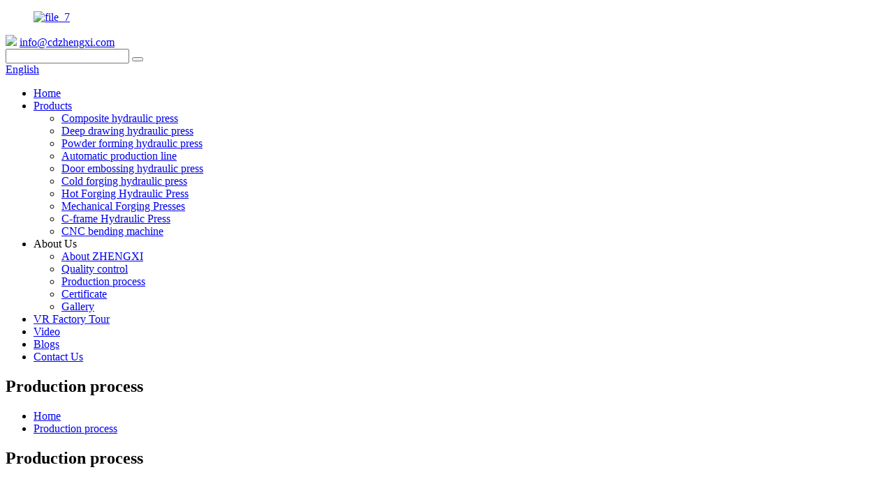

--- FILE ---
content_type: text/html
request_url: http://haw.zx-hydraulic.com/production-process/
body_size: 10784
content:
<!DOCTYPE html>
<html dir="ltr" lang="en">
<head>
<meta charset="UTF-8"/>
<!-- Google Tag Manager -->
<script>(function(w,d,s,l,i){w[l]=w[l]||[];w[l].push({'gtm.start':
new Date().getTime(),event:'gtm.js'});var f=d.getElementsByTagName(s)[0],
j=d.createElement(s),dl=l!='dataLayer'?'&l='+l:'';j.async=true;j.src=
'https://www.googletagmanager.com/gtm.js?id='+i+dl;f.parentNode.insertBefore(j,f);
})(window,document,'script','dataLayer','GTM-K6JVBWS');</script>
<!-- End Google Tag Manager -->
<meta http-equiv="Content-Type" content="text/html; charset=UTF-8" />
<meta name="google-site-verification" content="zd3Bk3dCOVh59abJBOz9QAy-85Pb7NQ6XIuG4Xvff4s" />
<title>Hydraulic Press Production Process - Zhengxi - Chengdu Zhengxi Hydraulic Equipment Manufacturing Co., Ltd.</title>
<meta property="fb:app_id" content="966242223397117" />
<meta name="viewport" content="width=device-width,initial-scale=1,minimum-scale=1,maximum-scale=1,user-scalable=no">
<link rel="apple-touch-icon-precomposed" href="">
<meta name="format-detection" content="telephone=no">
<meta name="apple-mobile-web-app-capable" content="yes">
<meta name="apple-mobile-web-app-status-bar-style" content="black">
<meta property="og:url" content="https://www.zx-hydraulic.com/production-process/"/>
<meta property="og:title" content="Hydraulic Press Production Process - Zhengxi - Chengdu Zhengxi Hydraulic Equipment Manufacturing Co., Ltd." />
<meta property="og:description" content="
01 Design
Using FULL CAD Drawing,
2D or 3D design of the high quality press
that meets specifications approval
requirements by customers

02 Cutting
Cutting (CNC automatic cutting)
by the 2D CAD Drawing Layout
that is designed according to specifications
approved by customers

03 Welding
Perform..."/>
<meta property="og:type" content="product"/>
<meta property="og:site_name" content="https://www.zx-hydraulic.com/"/>
<link href="//cdn.globalso.com/zx-hydraulic/style/global/style.css" rel="stylesheet" onload="this.onload=null;this.rel='stylesheet'">
<link href="//cdn.globalso.com/zx-hydraulic/style/public/public.css" rel="stylesheet" onload="this.onload=null;this.rel='stylesheet'">

<link rel="shortcut icon" href="https://cdn.globalso.com/zx-hydraulic/logo-fav.png" />
<meta name="author" content="gd-admin"/>
<meta name="description" itemprop="description" content="Zhengxi has a complete process of manufacturing hydraulic presses, from design, production, and transportation to installation. Click to learn more about the" />

<link rel="canonical" href="https://www.zx-hydraulic.com/production-process/" />
</head>
<body>
<!-- Google Tag Manager (noscript) -->
<noscript><iframe src="https://www.googletagmanager.com/ns.html?id=GTM-K6JVBWS"
height="0" width="0" style="display:none;visibility:hidden"></iframe></noscript>
<!-- End Google Tag Manager (noscript) -->

  <div class="container">
    <!-- web_head start -->
    <header class="web_head new_head ">
      <div class="head_layout layout">
        <figure class="logo">
             <a href="https://www.zx-hydraulic.com/">			<img src="https://cdn.globalso.com/zx-hydraulic/file_7.png" alt="file_7">
				</a>
          </figure>

        <div class="head_flex">
          <div class="head_top">
            <div class="haed_link">
              <img src="https://cdn.globalso.com/zx-hydraulic/file_9.png">
              <a href="mailto:info@cdzhengxi.com">info@cdzhengxi.com</a>
            </div>

            <div class="head-search">
             <form  action="/search.php" method="get">
                <input class="search-ipt" name="s" placeholder="" />
				<input type="hidden" name="cat" value="490"/>
                <button class="search-btn" type="button"></button>
                <span id="btn-search"></span>
             </form>
          </div>

           <div class="change-language ensemble">
  <div class="change-language-info">
    <div class="change-language-title medium-title">
       <div class="language-flag language-flag-en"><a href="https://www.zx-hydraulic.com/"><b class="country-flag"></b><span>English</span> </a></div>
       <b class="language-icon"></b> 
    </div>
	<div class="change-language-cont sub-content">
        <div class="empty"></div>
    </div>
  </div>
</div>
<!--theme297--> 
          </div>
          <nav class="nav_wrap">
            <ul class="head_nav">
             <li><a href="/">Home</a></li>
<li><a href="https://www.zx-hydraulic.com/products/">Products</a>
<ul class="sub-menu">
	<li><a href="https://www.zx-hydraulic.com/composite-hydraulic-press/">Composite hydraulic press</a></li>
	<li><a href="https://www.zx-hydraulic.com/deep-drawing-hydraulic-press/">Deep drawing hydraulic press</a></li>
	<li><a href="https://www.zx-hydraulic.com/powder-forming-hydraulic-press/">Powder forming hydraulic press</a></li>
	<li><a href="https://www.zx-hydraulic.com/automatic-production-line/">Automatic production line</a></li>
	<li><a href="https://www.zx-hydraulic.com/door-embossing-hydraulic-press/">Door embossing hydraulic press</a></li>
	<li><a href="https://www.zx-hydraulic.com/cold-forging-hydraulic-press/">Cold forging hydraulic press</a></li>
	<li><a href="https://www.zx-hydraulic.com/hot-forging-press-products/">Hot Forging Hydraulic Press</a></li>
	<li><a href="https://www.zx-hydraulic.com/mechanical-forging-presses/">Mechanical Forging Presses</a></li>
	<li><a href="https://www.zx-hydraulic.com/c-frame-hydraulic-press/">C-frame Hydraulic Press</a></li>
	<li><a href="https://www.zx-hydraulic.com/cnc-bending-machine/">CNC bending machine</a></li>
</ul>
</li>
<li class="current-menu-ancestor current-menu-parent"><a>About Us</a>
<ul class="sub-menu">
	<li><a href="https://www.zx-hydraulic.com/about-zhengxi/">About ZHENGXI</a></li>
	<li><a href="https://www.zx-hydraulic.com/quality-control/">Quality control</a></li>
	<li class="nav-current"><a href="https://www.zx-hydraulic.com/production-process/">Production process</a></li>
	<li><a href="https://www.zx-hydraulic.com/certificate/">Certificate</a></li>
	<li><a href="https://www.zx-hydraulic.com/gallery/">Gallery</a></li>
</ul>
</li>
<li><a href="https://www.zx-hydraulic.com/vr-factory-tour/">VR Factory Tour</a></li>
<li><a href="https://www.zx-hydraulic.com/video/">Video</a></li>
<li><a href="/news/">Blogs</a></li>
<li><a href="https://www.zx-hydraulic.com/contact-us/">Contact Us</a></li>
            </ul>
          </nav>
          <!--change-language-->

          <!--change-language-->
        </div>
      </div>
    </header>
    <!--// web_head end -->
    	
 
<!-- sys_sub_head  -->
<section class="sys_sub_head" style="background-image: url(http://cms.goodao.cn/style/global/img/demo/sub_head_bg.jpg)">
  <div class="head_title">
    <div class="layout">
      <h1 class="head_title">Production process</h1>
    </div>
  </div>
  <div class="path_bar">
    <div class="layout">
      <ul>
       <li> <a itemprop="breadcrumb" href="https://www.zx-hydraulic.com/">Home</a></li><li> <a href="#">Production process</a></li>
       </ul>
    </div>
  </div>
</section>

  
<section class="web_main page_main">

    <div class="layout">

      <h2 class="page_title">
          Production process        </h2>  

      <article class="entry blog-article">


<div class="fl-builder-content fl-builder-content-1443 fl-builder-content-primary fl-builder-global-templates-locked" data-post-id="1443"><div class="fl-row fl-row-full-width fl-row-bg-none fl-node-63a938524a6d6" data-node="63a938524a6d6">
	<div class="fl-row-content-wrap">
				<div class="fl-row-content fl-row-full-width fl-node-content">
		
<div class="fl-col-group fl-node-63a93852503a6" data-node="63a93852503a6">
			<div class="fl-col fl-node-63a93852505ae" data-node="63a93852505ae" style="width: 100%;">
	<div class="fl-col-content fl-node-content">
	<div class="fl-module fl-module-rich-text fl-node-63a938524a35d" data-node="63a938524a35d" data-animation-delay="0.0">
	<div class="fl-module-content fl-node-content">
		<div class="fl-rich-text">
	<p><span style="font-size: medium;">As a professional <a href="https://www.zx-hydraulic.com/about-zhengxi/" target="_blank">hydraulic press machine manufacturer</a>, Zhengxi has a complete hydraulic equipment manufacturing process, from design, production, assembly to transportation. The whole process is in line with national and industry standards. Strictly control every link to ensure the quality of every place. Zhengxi's goal is to provide safer, more stable, and more efficient products.</span></p>
</div>	</div>
</div>	</div>
</div>	</div>
		</div>
	</div>
</div><div class="fl-row fl-row-full-width fl-row-bg-none fl-node-5fb1da24a9c15" data-node="5fb1da24a9c15">
	<div class="fl-row-content-wrap">
				<div class="fl-row-content fl-row-full-width fl-node-content">
		
<div class="fl-col-group fl-node-5fb1da24aa99a" data-node="5fb1da24aa99a">
			<div class="fl-col fl-node-5fb1da24aab72 fl-col-small" data-node="5fb1da24aab72" style="width: 25%;">
	<div class="fl-col-content fl-node-content">
	<div class="fl-module fl-module-callout fl-node-5fb1dafe5843f" data-node="5fb1dafe5843f" data-animation-delay="0.0">
	<div class="fl-module-content fl-node-content">
		<div class="fl-callout fl-callout-center fl-callout-has-photo fl-callout-photo-above-title">
		<div class="fl-callout-content">
		<div class="fl-callout-photo"><div class="fl-photo fl-photo-crop-circle fl-photo-align-center" itemscope itemtype="http://schema.org/ImageObject">
	<div class="fl-photo-content fl-photo-img-jpg">
				<img class="fl-photo-img wp-image-1791 size-full" src="//www.zx-hydraulic.com/uploads/production_process-2.jpg" alt="production_process (2)" itemprop="image"  />
		    
			</div>
	</div></div><h3 class="fl-callout-title"><span><h3 style="color: #f95006;">01 Design</h3></span></h3>		<div class="fl-callout-text-wrap">
			<div class="fl-callout-text"><p style="text-align: center;"><span style="font-size: medium;">Using FULL CAD Drawing,</span><br />
<span style="font-size: medium;"> 2D or 3D design of the high quality press</span><br />
<span style="font-size: medium;"> that meets specifications approval</span><br />
<span style="font-size: medium;"> requirements by customers</span></p>
</div>		</div> 
	</div> 
	</div>	</div>
</div>	</div>
</div>			<div class="fl-col fl-node-5fb1da24aabbb fl-col-small" data-node="5fb1da24aabbb" style="width: 25%;">
	<div class="fl-col-content fl-node-content">
	<div class="fl-module fl-module-callout fl-node-5fb1db0040536" data-node="5fb1db0040536" data-animation-delay="0.0">
	<div class="fl-module-content fl-node-content">
		<div class="fl-callout fl-callout-center fl-callout-has-photo fl-callout-photo-above-title">
		<div class="fl-callout-content">
		<div class="fl-callout-photo"><div class="fl-photo fl-photo-crop-circle fl-photo-align-center" itemscope itemtype="http://schema.org/ImageObject">
	<div class="fl-photo-content fl-photo-img-jpg">
				<img class="fl-photo-img wp-image-1792 size-full" src="//www.zx-hydraulic.com/uploads/production_process-3.jpg" alt="production_process (3)" itemprop="image"  />
		    
			</div>
	</div></div><h3 class="fl-callout-title"><span><h3 style="color: #f95006;">02 Cutting</h3></span></h3>		<div class="fl-callout-text-wrap">
			<div class="fl-callout-text"><p style="text-align: center;"><span style="font-size: medium;">Cutting (CNC automatic cutting)</span><br />
<span style="font-size: medium;"> by the 2D CAD Drawing Layout</span><br />
<span style="font-size: medium;"> that is designed according to specifications</span><br />
<span style="font-size: medium;"> approved by customers</span></p>
</div>		</div> 
	</div> 
	</div>	</div>
</div>	</div>
</div>			<div class="fl-col fl-node-5fb1da24aac01 fl-col-small" data-node="5fb1da24aac01" style="width: 25%;">
	<div class="fl-col-content fl-node-content">
	<div class="fl-module fl-module-callout fl-node-5fb1db024e5b8" data-node="5fb1db024e5b8" data-animation-delay="0.0">
	<div class="fl-module-content fl-node-content">
		<div class="fl-callout fl-callout-center fl-callout-has-photo fl-callout-photo-above-title">
		<div class="fl-callout-content">
		<div class="fl-callout-photo"><div class="fl-photo fl-photo-crop-circle fl-photo-align-center" itemscope itemtype="http://schema.org/ImageObject">
	<div class="fl-photo-content fl-photo-img-jpg">
				<img class="fl-photo-img wp-image-1793 size-full" src="//www.zx-hydraulic.com/uploads/production_process-4.jpg" alt="production_process (4)" itemprop="image"  />
		    
			</div>
	</div></div><h3 class="fl-callout-title"><span><h3 style="color: #f95006;">03 Welding</h3></span></h3>		<div class="fl-callout-text-wrap">
			<div class="fl-callout-text"><p style="text-align: center;"><span style="font-size: medium;">Perform the grinding work and remove</span><br />
<span style="font-size: medium;"> elements hindering the operations, </span></p>
<p style="text-align: center;"><span style="font-size: medium;">scale, slag </span><span style="font-size: medium;">and other welding by using</span></p>
<p style="text-align: center;"><span style="font-size: medium;"> the specified welding rod (CO2 WIRE)</span></p>
</div>		</div> 
	</div> 
	</div>	</div>
</div>	</div>
</div>			<div class="fl-col fl-node-5fb1da24aac46 fl-col-small" data-node="5fb1da24aac46" style="width: 25%;">
	<div class="fl-col-content fl-node-content">
	<div class="fl-module fl-module-callout fl-node-5fb1db10666ca" data-node="5fb1db10666ca" data-animation-delay="0.0">
	<div class="fl-module-content fl-node-content">
		<div class="fl-callout fl-callout-center fl-callout-has-photo fl-callout-photo-above-title">
		<div class="fl-callout-content">
		<div class="fl-callout-photo"><div class="fl-photo fl-photo-crop-circle fl-photo-align-center" itemscope itemtype="http://schema.org/ImageObject">
	<div class="fl-photo-content fl-photo-img-jpg">
				<img class="fl-photo-img wp-image-1794 size-full" src="//www.zx-hydraulic.com/uploads/production_process-5.jpg" alt="production_process (5)" itemprop="image"  />
		    
			</div>
	</div></div><h3 class="fl-callout-title"><span><h3 style="color: #f95006;">04 Annealing</h3></span></h3>		<div class="fl-callout-text-wrap">
			<div class="fl-callout-text"><p style="text-align: center;"><span style="font-size: medium;">Improved the reduction of </span></p>
<p style="text-align: center;"><span style="font-size: medium;">residual stress </span><span style="font-size: medium;">and material quality of </span></p>
<p style="text-align: center;"><span style="font-size: medium;">the welding section</span><br />
<span style="font-size: medium;"> by the annealing (heat treatment)</span></p>
</div>		</div> 
	</div> 
	</div>	</div>
</div>	</div>
</div>	</div>
		</div>
	</div>
</div><div class="fl-row fl-row-full-width fl-row-bg-none fl-node-5fb1db15bb379" data-node="5fb1db15bb379">
	<div class="fl-row-content-wrap">
				<div class="fl-row-content fl-row-full-width fl-node-content">
		
<div class="fl-col-group fl-node-5fb1db15bbad8" data-node="5fb1db15bbad8">
			<div class="fl-col fl-node-5fb1db15bbb1c fl-col-small" data-node="5fb1db15bbb1c" style="width: 25%;">
	<div class="fl-col-content fl-node-content">
	<div class="fl-module fl-module-callout fl-node-5fb1db15bbb5e" data-node="5fb1db15bbb5e" data-animation-delay="0.0">
	<div class="fl-module-content fl-node-content">
		<div class="fl-callout fl-callout-center fl-callout-has-photo fl-callout-photo-above-title">
		<div class="fl-callout-content">
		<div class="fl-callout-photo"><div class="fl-photo fl-photo-crop-circle fl-photo-align-center" itemscope itemtype="http://schema.org/ImageObject">
	<div class="fl-photo-content fl-photo-img-jpg">
				<img class="fl-photo-img wp-image-1795 size-full" src="//www.zx-hydraulic.com/uploads/production_process-6.jpg" alt="production_process (6)" itemprop="image"  />
		    
			</div>
	</div></div><h3 class="fl-callout-title"><span><h3 style="color: #f95006;">05 Shot</h3></span></h3>		<div class="fl-callout-text-wrap">
			<div class="fl-callout-text"><p style="text-align: center;"><span style="font-size: medium;">Operation to remove the mill scale and</span><br />
<span style="font-size: medium;"> impurities on the surface for</span><br />
<span style="font-size: medium;"> the high quality of the press (AIR SHOT BLAST)</span></p>
</div>		</div> 
	</div> 
	</div>	</div>
</div>	</div>
</div>			<div class="fl-col fl-node-5fb1db15bbba0 fl-col-small" data-node="5fb1db15bbba0" style="width: 25%;">
	<div class="fl-col-content fl-node-content">
	<div class="fl-module fl-module-callout fl-node-5fb1db15bbbe3" data-node="5fb1db15bbbe3" data-animation-delay="0.0">
	<div class="fl-module-content fl-node-content">
		<div class="fl-callout fl-callout-center fl-callout-has-photo fl-callout-photo-above-title">
		<div class="fl-callout-content">
		<div class="fl-callout-photo"><div class="fl-photo fl-photo-crop-circle fl-photo-align-center" itemscope itemtype="http://schema.org/ImageObject">
	<div class="fl-photo-content fl-photo-img-jpg">
				<img class="fl-photo-img wp-image-1796 size-full" src="//www.zx-hydraulic.com/uploads/production_process-7.jpg" alt="production_process (7)" itemprop="image"  />
		    
			</div>
	</div></div><h3 class="fl-callout-title"><span><h3 style="color: #f95006;">06 Processing</h3></span></h3>		<div class="fl-callout-text-wrap">
			<div class="fl-callout-text"><p style="text-align: center;"><span style="font-size: medium;">Perform process operations in </span></p>
<p style="text-align: center;"><span style="font-size: medium;">accordance </span><span style="font-size: medium;">with materials, dimensions, </span></p>
<p style="text-align: center;"><span style="font-size: medium;">tolerances, </span><span style="font-size: medium;">and illumination specified </span></p>
<p style="text-align: center;"><span style="font-size: medium;">in the design </span><span style="font-size: medium;">specifications. </span></p>
<p style="text-align: center;"><span style="font-size: medium;">(CNC BORING, PLANER)</span></p>
</div>		</div> 
	</div> 
	</div>	</div>
</div>	</div>
</div>			<div class="fl-col fl-node-5fb1db15bbc27 fl-col-small" data-node="5fb1db15bbc27" style="width: 25%;">
	<div class="fl-col-content fl-node-content">
	<div class="fl-module fl-module-callout fl-node-5fb1db15bbc68" data-node="5fb1db15bbc68" data-animation-delay="0.0">
	<div class="fl-module-content fl-node-content">
		<div class="fl-callout fl-callout-center fl-callout-has-photo fl-callout-photo-above-title">
		<div class="fl-callout-content">
		<div class="fl-callout-photo"><div class="fl-photo fl-photo-crop-circle fl-photo-align-center" itemscope itemtype="http://schema.org/ImageObject">
	<div class="fl-photo-content fl-photo-img-jpg">
				<img class="fl-photo-img wp-image-1797 size-full" src="//www.zx-hydraulic.com/uploads/production_process-8.jpg" alt="production_process (8)" itemprop="image"  />
		    
			</div>
	</div></div><h3 class="fl-callout-title"><span><h3 style="color: #f95006;">07 Assembly</h3></span></h3>		<div class="fl-callout-text-wrap">
			<div class="fl-callout-text"><p style="text-align: center;"><span style="font-size: medium;">Foreign Image enhancement and</span><br />
<span style="font-size: medium;"> product quality improvement by </span></p>
<p style="text-align: center;"><span style="font-size: medium;">performing </span><span style="font-size: medium;">the plumbing, wiring, </span></p>
<p style="text-align: center;"><span style="font-size: medium;">assembly, test operation, </span><span style="font-size: medium;">and paint job </span></p>
<p style="text-align: center;"><span style="font-size: medium;">according to specifications</span></p>
</div>		</div> 
	</div> 
	</div>	</div>
</div>	</div>
</div>			<div class="fl-col fl-node-5fb1db15bbc81 fl-col-small" data-node="5fb1db15bbc81" style="width: 25%;">
	<div class="fl-col-content fl-node-content">
	<div class="fl-module fl-module-callout fl-node-5fb1db15bbcc2" data-node="5fb1db15bbcc2" data-animation-delay="0.0">
	<div class="fl-module-content fl-node-content">
		<div class="fl-callout fl-callout-center fl-callout-has-photo fl-callout-photo-above-title">
		<div class="fl-callout-content">
		<div class="fl-callout-photo"><div class="fl-photo fl-photo-crop-circle fl-photo-align-center" itemscope itemtype="http://schema.org/ImageObject">
	<div class="fl-photo-content fl-photo-img-jpg">
				<img class="fl-photo-img wp-image-1798 size-full" src="//www.zx-hydraulic.com/uploads/production_process-9.jpg" alt="production_process (9)" itemprop="image"  />
		    
			</div>
	</div></div><h3 class="fl-callout-title"><span><h3 style="color: #f95006;">08 Packaging</h3></span></h3>		<div class="fl-callout-text-wrap">
			<div class="fl-callout-text"><p style="text-align: center;"><span style="font-size: medium;">Packaging operations in preparation</span><br />
<span style="font-size: medium;"> for the damage, waterproof, </span></p>
<p style="text-align: center;"><span style="font-size: medium;">moisture-proof, </span><span style="font-size: medium;">theft, loss, temperature, </span></p>
<p style="text-align: center;"><span style="font-size: medium;">and </span><span style="font-size: medium;">corrosion </span><span style="font-size: medium;">by the impact of the product</span></p>
</div>		</div> 
	</div> 
	</div>	</div>
</div>	</div>
</div>	</div>
		</div>
	</div>
</div><div class="fl-row fl-row-full-width fl-row-bg-none fl-node-5fb1db4dddcc3" data-node="5fb1db4dddcc3">
	<div class="fl-row-content-wrap">
				<div class="fl-row-content fl-row-full-width fl-node-content">
		
<div class="fl-col-group fl-node-5fb1db4dde170" data-node="5fb1db4dde170">
			<div class="fl-col fl-node-5fb1db4dde229 fl-col-small" data-node="5fb1db4dde229" style="width: 25%;">
	<div class="fl-col-content fl-node-content">
	<div class="fl-module fl-module-callout fl-node-5fb1db4dde266" data-node="5fb1db4dde266" data-animation-delay="0.0">
	<div class="fl-module-content fl-node-content">
		<div class="fl-callout fl-callout-center fl-callout-has-photo fl-callout-photo-above-title">
		<div class="fl-callout-content">
		<div class="fl-callout-photo"><div class="fl-photo fl-photo-crop-circle fl-photo-align-center" itemscope itemtype="http://schema.org/ImageObject">
	<div class="fl-photo-content fl-photo-img-jpg">
				<img class="fl-photo-img wp-image-1799 size-full" src="//www.zx-hydraulic.com/uploads/production_process-10.jpg" alt="production_process (10)" itemprop="image"  />
		    
			</div>
	</div></div><h3 class="fl-callout-title"><span><h3 style="color: #f95006;">09 Delivery</h3></span></h3>		<div class="fl-callout-text-wrap">
			<div class="fl-callout-text"><p style="text-align: center;"><span style="font-size: medium;">Deliver products by dispatching</span></p>
<p style="text-align: center;"><span style="font-size: medium;">appropriate transportation vehicles</span></p>
<p style="text-align: center;"><span style="font-size: medium;">after checking the block-specific</span></p>
<p style="text-align: center;"><span style="font-size: medium;">weight of press products.</span></p>
</div>		</div> 
	</div> 
	</div>	</div>
</div>	</div>
</div>			<div class="fl-col fl-node-5fb1db4dde2a3 fl-col-small" data-node="5fb1db4dde2a3" style="width: 25%;">
	<div class="fl-col-content fl-node-content">
	<div class="fl-module fl-module-callout fl-node-5fb1db4dde3c7" data-node="5fb1db4dde3c7" data-animation-delay="0.0">
	<div class="fl-module-content fl-node-content">
		<div class="fl-callout fl-callout-center fl-callout-has-photo fl-callout-photo-above-title">
		<div class="fl-callout-content">
		<div class="fl-callout-photo"><div class="fl-photo fl-photo-crop-circle fl-photo-align-center" itemscope itemtype="http://schema.org/ImageObject">
	<div class="fl-photo-content fl-photo-img-jpg">
				<img class="fl-photo-img wp-image-1790 size-full" src="//www.zx-hydraulic.com/uploads/production_process-1.jpg" alt="production_process (1)" itemprop="image"  />
		    
			</div>
	</div></div><h3 class="fl-callout-title"><span><h3 style="color: #f95006;">10 E&C</h3></span></h3>		<div class="fl-callout-text-wrap">
			<div class="fl-callout-text"><p style="text-align: center;"><span style="font-size: medium;">Perform the plumbing, wiring, assembly</span><br />
<span style="font-size: medium;"> and operation during the installation</span><br />
<span style="font-size: medium;"> according to specifications in order to </span></p>
<p style="text-align: center;"><span style="font-size: medium;">provide </span><span style="font-size: medium;">the high-quality press to the customer</span></p>
</div>		</div> 
	</div> 
	</div>	</div>
</div>	</div>
</div>			<div class="fl-col fl-node-5fb1db4dde31d fl-col-small" data-node="5fb1db4dde31d" style="width: 25%;">
	<div class="fl-col-content fl-node-content">
		</div>
</div>			<div class="fl-col fl-node-5fb1db4dde38a fl-col-small" data-node="5fb1db4dde38a" style="width: 25%;">
	<div class="fl-col-content fl-node-content">
		</div>
</div>	</div>
		</div>
	</div>
</div></div> 


<div class="clear"></div>

      </article> 


		<section class="inquiry-form-wrap ct-inquiry-form"><section class="layout"><script type="text/javascript" src="//www.globalso.site/form.js"></script><div class="ad_prompt">Write your message here and send it to us</div></section></section>	 


		 <hr>

         

 </div>

</section>

  <!-- web_footer start -->
    <!-- web_footer start -->
    <footer class="web_footer new_footer">
      <div class="foot_top  wow fadeInUpA" data-wow-delay=".3s" data-wow-duration=".8s">
        <h2 class="index_tit"><span>“WIN-WIN” </span>is our target</h2>
        <div class="wrap">Chengdu Zhengxi Intelligent Equipment Group Co., Ltd is one of the top 3 hydraulic press manufacturers and exporters in China. We provide high-quality composite material molding presses, metal stamping machines, forging presses, and so on. </div>
        <a class="add_email12" href="javascript:">SUBSCRIBE</a>
      </div>
      <div class="foot_bottom">
        <div class="layout flex_row">
          <div class="foot_item foot_company_item wow fadeInLeftA" data-wow-delay=".3s" data-wow-duration=".8s">
            <div class="foot_logo"><a href=""><img src="https://cdn.globalso.com/zx-hydraulic/file_7.png"></a></div>
            <div class="wrap">
              We are a professional hydraulic press manufacturer
              in China, with high quality, the newest design, and
              competitive prices. Find leading hydraulic press
              machine solutions here.
            </div>
            <a href="javascript:" class="link add_email12">Click for inquiry</a>
          </div>

          <div class="foot_item foot_quick wow fadeInLeftA" data-wow-delay=".4s" data-wow-duration=".8s">
            <h2 class="fot_tit">Quick links</h2>
            <ul class="foot_list">
             	<li><a href="/">Home</a></li>
<li><a href="https://www.zx-hydraulic.com/products/">Products</a></li>
<li><a href="https://www.zx-hydraulic.com/about-us/">About Us</a></li>
<li><a href="https://www.zx-hydraulic.com/vr-factory-tour/">VR Factory Tour</a></li>
<li><a href="https://www.zx-hydraulic.com/gallery/">Gallery</a></li>
<li><a href="https://www.zx-hydraulic.com/video/">Video</a></li>
<li><a href="/news/">Blogs</a></li>
<li><a href="https://www.zx-hydraulic.com/contact-us/">Contact Us</a></li>
            </ul>
          </div>

          <div class="foot_item foot_pro wow fadeInLeftA" data-wow-delay=".5s" data-wow-duration=".8s">
            <h2 class="fot_tit">Product Category</h2>
            <ul class="foot_list">
              <li><a href="https://www.zx-hydraulic.com/composite-hydraulic-press/">Composite hydraulic press</a></li>
<li><a href="https://www.zx-hydraulic.com/deep-drawing-hydraulic-press/">Deep drawing hydraulic press</a></li>
<li><a href="https://www.zx-hydraulic.com/hot-forging-press-products/">Hot Forging Hydraulic Press</a></li>
<li><a href="https://www.zx-hydraulic.com/cold-forging-hydraulic-press/">Cold forging hydraulic press</a></li>
<li><a href="https://www.zx-hydraulic.com/door-embossing-hydraulic-press/">Door embossing hydraulic press</a></li>
<li><a href="https://www.zx-hydraulic.com/powder-forming-hydraulic-press/">Powder forming hydraulic press</a></li>
<li><a href="https://www.zx-hydraulic.com/automatic-production-line/">Automatic production line</a></li>
<li><a href="https://www.zx-hydraulic.com/mechanical-forging-presses/">Mechanical Forging Presses</a></li>
<li><a href="https://www.zx-hydraulic.com/c-frame-hydraulic-press/">C-frame Hydraulic Press</a></li>
<li><a href="https://www.zx-hydraulic.com/cnc-bending-machine/">CNC bending machine</a></li>
            </ul>
          </div>

          <div class="foot_item foot_contact_item wow fadeInLeftA" data-wow-delay=".6s" data-wow-duration=".8s">
            <h2 class="fot_tit">contact us</h2>
            <div class="foot_cont">
              <ul class="foot_contact">

                <li class="foot_email"><a href="javascript:;">info@cdzhengxi.com</a></li>
                <li class="foot_address"><a href="">No. 1698, Zhihui Avenue, Qingbaijiang District, Chengdu China.</a></li>
                <li class="foot_phone"><a href="tel:+86 17781480014">+86 17781480014</a></li>
              </ul>
              <ul class="foot_sns">
               		<li><a target="_blank" href="https://twitter.com/dan_serafina"><img src="https://cdn.globalso.com/zx-hydraulic/asdsadasd-3.png" alt="asdsadasd (3)"></a></li>
			<li><a target="_blank" href="https://www.linkedin.com/in/zhengxidan1102/"><img src="https://cdn.globalso.com/zx-hydraulic/asdsadasd-2.png" alt="asdsadasd (2)"></a></li>
			<li><a target="_blank" href="https://www.facebook.com/profile.php?id=100027207783212"><img src="https://cdn.globalso.com/zx-hydraulic/asdsadasd-1.png" alt="asdsadasd (1)"></a></li>
			<li><a target="_blank" href="https://www.youtube.com/channel/UCX9et21XJrYBMmT_wY9eQ3A"><img src="https://cdn.globalso.com/zx-hydraulic/youtube1.png" alt="youtube"></a></li>
	              </ul>
            </div>
          </div>


        </div>
        <div class="copy layout">© Copyright - 2019-2025 : All Rights Reserved. 	</div>
      </div>
    </footer>


    <!--// web_footer end -->
  </div>
  <!--// container end -->
  <!--<aside class="scrollsidebar" id="scrollsidebar">-->
  <!--  <section class="side_content">-->
  <!--    <div class="side_list">-->
  <!--      <header class="hd"><img src="https://cdn.globalso.com/zx-hydraulic/title_pic.png" alt=""></header>-->
  <!--      <div class="cont">-->
  <!--        <li><a class="email" href="javascript:">Send Email</a></li>-->
  <!--        <li><a class="skype" href="">Skype Chat</a></li>-->
  <!--        <li><a class="inquiry" href="">Send Inquiry</a></li>-->
  <!--      </div>-->
  <!--      <div class="t-code"><img src="https://cdn.globalso.com/zx-hydraulic/t_code.png"></div>-->
  <!--      <div class="side_title">LiveChat<a class="close_btn"><span>关闭</span></a></div>-->
  <!--    </div>-->
  <!--  </section>-->
  <!--  <div class="show_btn"></div>-->
  <!--</aside>-->

 <ul class="right_nav" style="overflow: hidden;">

    <li>
         <div class="iconBox oln_ser"> 
             <img src='//cdn.globalso.com/zx-hydraulic/style/global/img/demo/tel.png'>
            <h4>Phone</h4>
         </div>
         <div class="hideBox">
            <div class="hb">
               <h5>Tel</h5>
               <div class="fonttalk">
                    <p><a href="tel:+86 17781480014">+86 17781480014</a></p>                     <p><a href="tel:+86 028 67999198">+86 028 67999198</a></p>                </div>
               <div class="fonttalk">
                    
               </div>
            </div>
         </div>
      </li>

    <li>
         <div class="iconBox oln_ser"> 
             <img src='//cdn.globalso.com/zx-hydraulic/style/global/img/demo/email.png'>
            <h4>E-mail</h4>
         </div>
         <div class="hideBox">
            <div class="hb">
               <h5>E-mail</h5>
               <div class="fonttalk">
                    <p><a href="mailto:info@cdzhengxi.com">info@cdzhengxi.com</a></p>                    <p><a href="mailto:"></a></p>                    
               </div>
               <div class="fonttalk">
                    
               </div>
            </div>
         </div>
      </li>
 
             <li>
         <div class="iconBox">
            <img src='//cdn.globalso.com/zx-hydraulic/style/global/img/demo/whatsapp.png'>
            <h4>Whatsapp</h4>
         </div>
         <div class="hideBox">
           <div class="hb">
               <h5>Whatsapp</h5>
               <div class="fonttalk">
                    <p><a href="https://api.whatsapp.com/send?phone=8618884831897">8618884831897</a></p>
               </div>
               <div class="fonttalk">
                    
               </div>
            </div>
         </div>
      </li>
       
      
      
    <li>
         <div class="iconBox">
            <img src='//cdn.globalso.com/zx-hydraulic/style/global/img/demo/weixing.png'>
            <h4>WeChat</h4>
         </div>
         <div class="hideBox">
            <div class="hb">
               <p>8618884831897</p>
                            </div>

         </div>
      </li>

<!--------------TOP按钮------------------>
    <li>
         <div class="iconBox top">
             <img src='//cdn.globalso.com/zx-hydraulic/style/global/img/demo/top.png'>
            <h4>Top</h4>
         </div>
    </li>

   </ul>
<div class="inquiry-pop-bd">
  <div class="inquiry-pop"> <i class="ico-close-pop" onClick="hideMsgPop();"></i> 
    <script type="text/javascript" src="//www.globalso.site/form.js"></script> 
  </div>
</div>
  <div class="web-search"> <b id="btn-search-close" class="btn--search-close"></b>
    <div style=" width:100%">
      <div class="head-search">
        <form class="" action="">
          <input class="search-ipt" name="search" placeholder="Start Typing...">
          <input class="search-btn" type="button">
          <span class="search-attr">Hit enter to search or ESC to close</span>
        </form>
      </div>
    </div>
  </div>
<script type="text/javascript" src="https://cdn.globalso.com/zx-hydraulic/style/global/js/jquery.min.js"></script> 
<script type="text/javascript" src="https://cdn.globalso.com/zx-hydraulic/style/global/js/common.js"></script>
<script type="text/javascript" src="https://cdn.globalso.com/zx-hydraulic/style/public/public.js"></script> 
<script type="text/javascript" src="//cdn.globalso.com/cookie_consent_banner.js"></script>


<script>
    var currentURL = window.location.href; 
    var Emailtext = currentURL.split("email=").pop();
    var thanksWrap = '<div class="thanksemail"><span>your email:<\/span>' + Emailtext + '<\/div>';
    var substring = "thanks";  //感谢页面的链接
    var substring2 = "email=";
    var regex = new RegExp(substring);
    var regex2 = new RegExp(substring2);
    if (regex.test(currentURL) && regex2.test(currentURL)) {
        $(thanksWrap).appendTo('.about-inner .title')  //感谢文本的父级类名（class）目前这个是可视化编辑器的类名
    }
</script>


<!--[if lt IE 9]>
<script src="//cdn.globalso.com/zx-hydraulic/style/global/js/html5.js"></script>
<![endif]-->
<script type="text/javascript">

if(typeof jQuery == 'undefined' || typeof jQuery.fn.on == 'undefined') {
	document.write('<script src="https://www.zx-hydraulic.com/wp-content/plugins/bb-plugin/js/jquery.js"><\/script>');
	document.write('<script src="https://www.zx-hydraulic.com/wp-content/plugins/bb-plugin/js/jquery.migrate.min.js"><\/script>');
}

</script><ul class="prisna-wp-translate-seo" id="prisna-translator-seo"><li class="language-flag language-flag-en"><a href="https://www.zx-hydraulic.com/production-process/" title="English"><b class="country-flag"></b><span>English</span></a></li><li class="language-flag language-flag-fr"><a href="https://www.zx-hydraulic.com/fr/production-process/" title="French"><b class="country-flag"></b><span>French</span></a></li><li class="language-flag language-flag-de"><a href="https://www.zx-hydraulic.com/de/production-process/" title="German"><b class="country-flag"></b><span>German</span></a></li><li class="language-flag language-flag-pt"><a href="https://www.zx-hydraulic.com/pt/production-process/" title="Portuguese"><b class="country-flag"></b><span>Portuguese</span></a></li><li class="language-flag language-flag-es"><a href="https://www.zx-hydraulic.com/es/production-process/" title="Spanish"><b class="country-flag"></b><span>Spanish</span></a></li><li class="language-flag language-flag-ru"><a href="https://www.zx-hydraulic.com/ru/production-process/" title="Russian"><b class="country-flag"></b><span>Russian</span></a></li><li class="language-flag language-flag-ja"><a href="https://www.zx-hydraulic.com/ja/production-process/" title="Japanese"><b class="country-flag"></b><span>Japanese</span></a></li><li class="language-flag language-flag-ko"><a href="https://www.zx-hydraulic.com/ko/production-process/" title="Korean"><b class="country-flag"></b><span>Korean</span></a></li><li class="language-flag language-flag-ar"><a href="https://www.zx-hydraulic.com/ar/production-process/" title="Arabic"><b class="country-flag"></b><span>Arabic</span></a></li><li class="language-flag language-flag-ga"><a href="https://www.zx-hydraulic.com/ga/production-process/" title="Irish"><b class="country-flag"></b><span>Irish</span></a></li><li class="language-flag language-flag-el"><a href="https://www.zx-hydraulic.com/el/production-process/" title="Greek"><b class="country-flag"></b><span>Greek</span></a></li><li class="language-flag language-flag-tr"><a href="https://www.zx-hydraulic.com/tr/production-process/" title="Turkish"><b class="country-flag"></b><span>Turkish</span></a></li><li class="language-flag language-flag-it"><a href="https://www.zx-hydraulic.com/it/production-process/" title="Italian"><b class="country-flag"></b><span>Italian</span></a></li><li class="language-flag language-flag-da"><a href="https://www.zx-hydraulic.com/da/production-process/" title="Danish"><b class="country-flag"></b><span>Danish</span></a></li><li class="language-flag language-flag-ro"><a href="https://www.zx-hydraulic.com/ro/production-process/" title="Romanian"><b class="country-flag"></b><span>Romanian</span></a></li><li class="language-flag language-flag-id"><a href="https://www.zx-hydraulic.com/id/production-process/" title="Indonesian"><b class="country-flag"></b><span>Indonesian</span></a></li><li class="language-flag language-flag-cs"><a href="https://www.zx-hydraulic.com/cs/production-process/" title="Czech"><b class="country-flag"></b><span>Czech</span></a></li><li class="language-flag language-flag-af"><a href="https://www.zx-hydraulic.com/af/production-process/" title="Afrikaans"><b class="country-flag"></b><span>Afrikaans</span></a></li><li class="language-flag language-flag-sv"><a href="https://www.zx-hydraulic.com/sv/production-process/" title="Swedish"><b class="country-flag"></b><span>Swedish</span></a></li><li class="language-flag language-flag-pl"><a href="https://www.zx-hydraulic.com/pl/production-process/" title="Polish"><b class="country-flag"></b><span>Polish</span></a></li><li class="language-flag language-flag-eu"><a href="https://www.zx-hydraulic.com/eu/production-process/" title="Basque"><b class="country-flag"></b><span>Basque</span></a></li><li class="language-flag language-flag-ca"><a href="https://www.zx-hydraulic.com/ca/production-process/" title="Catalan"><b class="country-flag"></b><span>Catalan</span></a></li><li class="language-flag language-flag-eo"><a href="https://www.zx-hydraulic.com/eo/production-process/" title="Esperanto"><b class="country-flag"></b><span>Esperanto</span></a></li><li class="language-flag language-flag-hi"><a href="https://www.zx-hydraulic.com/hi/production-process/" title="Hindi"><b class="country-flag"></b><span>Hindi</span></a></li><li class="language-flag language-flag-lo"><a href="https://www.zx-hydraulic.com/lo/production-process/" title="Lao"><b class="country-flag"></b><span>Lao</span></a></li><li class="language-flag language-flag-sq"><a href="https://www.zx-hydraulic.com/sq/production-process/" title="Albanian"><b class="country-flag"></b><span>Albanian</span></a></li><li class="language-flag language-flag-am"><a href="https://www.zx-hydraulic.com/am/production-process/" title="Amharic"><b class="country-flag"></b><span>Amharic</span></a></li><li class="language-flag language-flag-hy"><a href="https://www.zx-hydraulic.com/hy/production-process/" title="Armenian"><b class="country-flag"></b><span>Armenian</span></a></li><li class="language-flag language-flag-az"><a href="https://www.zx-hydraulic.com/az/production-process/" title="Azerbaijani"><b class="country-flag"></b><span>Azerbaijani</span></a></li><li class="language-flag language-flag-be"><a href="https://www.zx-hydraulic.com/be/production-process/" title="Belarusian"><b class="country-flag"></b><span>Belarusian</span></a></li><li class="language-flag language-flag-bn"><a href="https://www.zx-hydraulic.com/bn/production-process/" title="Bengali"><b class="country-flag"></b><span>Bengali</span></a></li><li class="language-flag language-flag-bs"><a href="https://www.zx-hydraulic.com/bs/production-process/" title="Bosnian"><b class="country-flag"></b><span>Bosnian</span></a></li><li class="language-flag language-flag-bg"><a href="https://www.zx-hydraulic.com/bg/production-process/" title="Bulgarian"><b class="country-flag"></b><span>Bulgarian</span></a></li><li class="language-flag language-flag-ceb"><a href="https://www.zx-hydraulic.com/ceb/production-process/" title="Cebuano"><b class="country-flag"></b><span>Cebuano</span></a></li><li class="language-flag language-flag-ny"><a href="https://www.zx-hydraulic.com/ny/production-process/" title="Chichewa"><b class="country-flag"></b><span>Chichewa</span></a></li><li class="language-flag language-flag-co"><a href="https://www.zx-hydraulic.com/co/production-process/" title="Corsican"><b class="country-flag"></b><span>Corsican</span></a></li><li class="language-flag language-flag-hr"><a href="https://www.zx-hydraulic.com/hr/production-process/" title="Croatian"><b class="country-flag"></b><span>Croatian</span></a></li><li class="language-flag language-flag-nl"><a href="https://www.zx-hydraulic.com/nl/production-process/" title="Dutch"><b class="country-flag"></b><span>Dutch</span></a></li><li class="language-flag language-flag-et"><a href="https://www.zx-hydraulic.com/et/production-process/" title="Estonian"><b class="country-flag"></b><span>Estonian</span></a></li><li class="language-flag language-flag-tl"><a href="https://www.zx-hydraulic.com/tl/production-process/" title="Filipino"><b class="country-flag"></b><span>Filipino</span></a></li><li class="language-flag language-flag-fi"><a href="https://www.zx-hydraulic.com/fi/production-process/" title="Finnish"><b class="country-flag"></b><span>Finnish</span></a></li><li class="language-flag language-flag-fy"><a href="https://www.zx-hydraulic.com/fy/production-process/" title="Frisian"><b class="country-flag"></b><span>Frisian</span></a></li><li class="language-flag language-flag-gl"><a href="https://www.zx-hydraulic.com/gl/production-process/" title="Galician"><b class="country-flag"></b><span>Galician</span></a></li><li class="language-flag language-flag-ka"><a href="https://www.zx-hydraulic.com/ka/production-process/" title="Georgian"><b class="country-flag"></b><span>Georgian</span></a></li><li class="language-flag language-flag-gu"><a href="https://www.zx-hydraulic.com/gu/production-process/" title="Gujarati"><b class="country-flag"></b><span>Gujarati</span></a></li><li class="language-flag language-flag-ht"><a href="https://www.zx-hydraulic.com/ht/production-process/" title="Haitian"><b class="country-flag"></b><span>Haitian</span></a></li><li class="language-flag language-flag-ha"><a href="https://www.zx-hydraulic.com/ha/production-process/" title="Hausa"><b class="country-flag"></b><span>Hausa</span></a></li><li class="language-flag language-flag-haw"><a href="https://www.zx-hydraulic.com/haw/production-process/" title="Hawaiian"><b class="country-flag"></b><span>Hawaiian</span></a></li><li class="language-flag language-flag-iw"><a href="https://www.zx-hydraulic.com/iw/production-process/" title="Hebrew"><b class="country-flag"></b><span>Hebrew</span></a></li><li class="language-flag language-flag-hmn"><a href="https://www.zx-hydraulic.com/hmn/production-process/" title="Hmong"><b class="country-flag"></b><span>Hmong</span></a></li><li class="language-flag language-flag-hu"><a href="https://www.zx-hydraulic.com/hu/production-process/" title="Hungarian"><b class="country-flag"></b><span>Hungarian</span></a></li><li class="language-flag language-flag-is"><a href="https://www.zx-hydraulic.com/is/production-process/" title="Icelandic"><b class="country-flag"></b><span>Icelandic</span></a></li><li class="language-flag language-flag-ig"><a href="https://www.zx-hydraulic.com/ig/production-process/" title="Igbo"><b class="country-flag"></b><span>Igbo</span></a></li><li class="language-flag language-flag-jw"><a href="https://www.zx-hydraulic.com/jw/production-process/" title="Javanese"><b class="country-flag"></b><span>Javanese</span></a></li><li class="language-flag language-flag-kn"><a href="https://www.zx-hydraulic.com/kn/production-process/" title="Kannada"><b class="country-flag"></b><span>Kannada</span></a></li><li class="language-flag language-flag-kk"><a href="https://www.zx-hydraulic.com/kk/production-process/" title="Kazakh"><b class="country-flag"></b><span>Kazakh</span></a></li><li class="language-flag language-flag-km"><a href="https://www.zx-hydraulic.com/km/production-process/" title="Khmer"><b class="country-flag"></b><span>Khmer</span></a></li><li class="language-flag language-flag-ku"><a href="https://www.zx-hydraulic.com/ku/production-process/" title="Kurdish"><b class="country-flag"></b><span>Kurdish</span></a></li><li class="language-flag language-flag-ky"><a href="https://www.zx-hydraulic.com/ky/production-process/" title="Kyrgyz"><b class="country-flag"></b><span>Kyrgyz</span></a></li><li class="language-flag language-flag-la"><a href="https://www.zx-hydraulic.com/la/production-process/" title="Latin"><b class="country-flag"></b><span>Latin</span></a></li><li class="language-flag language-flag-lv"><a href="https://www.zx-hydraulic.com/lv/production-process/" title="Latvian"><b class="country-flag"></b><span>Latvian</span></a></li><li class="language-flag language-flag-lt"><a href="https://www.zx-hydraulic.com/lt/production-process/" title="Lithuanian"><b class="country-flag"></b><span>Lithuanian</span></a></li><li class="language-flag language-flag-lb"><a href="https://www.zx-hydraulic.com/lb/production-process/" title="Luxembou.."><b class="country-flag"></b><span>Luxembou..</span></a></li><li class="language-flag language-flag-mk"><a href="https://www.zx-hydraulic.com/mk/production-process/" title="Macedonian"><b class="country-flag"></b><span>Macedonian</span></a></li><li class="language-flag language-flag-mg"><a href="https://www.zx-hydraulic.com/mg/production-process/" title="Malagasy"><b class="country-flag"></b><span>Malagasy</span></a></li><li class="language-flag language-flag-ms"><a href="https://www.zx-hydraulic.com/ms/production-process/" title="Malay"><b class="country-flag"></b><span>Malay</span></a></li><li class="language-flag language-flag-ml"><a href="https://www.zx-hydraulic.com/ml/production-process/" title="Malayalam"><b class="country-flag"></b><span>Malayalam</span></a></li><li class="language-flag language-flag-mt"><a href="https://www.zx-hydraulic.com/mt/production-process/" title="Maltese"><b class="country-flag"></b><span>Maltese</span></a></li><li class="language-flag language-flag-mi"><a href="https://www.zx-hydraulic.com/mi/production-process/" title="Maori"><b class="country-flag"></b><span>Maori</span></a></li><li class="language-flag language-flag-mr"><a href="https://www.zx-hydraulic.com/mr/production-process/" title="Marathi"><b class="country-flag"></b><span>Marathi</span></a></li><li class="language-flag language-flag-mn"><a href="https://www.zx-hydraulic.com/mn/production-process/" title="Mongolian"><b class="country-flag"></b><span>Mongolian</span></a></li><li class="language-flag language-flag-my"><a href="https://www.zx-hydraulic.com/my/production-process/" title="Burmese"><b class="country-flag"></b><span>Burmese</span></a></li><li class="language-flag language-flag-ne"><a href="https://www.zx-hydraulic.com/ne/production-process/" title="Nepali"><b class="country-flag"></b><span>Nepali</span></a></li><li class="language-flag language-flag-no"><a href="https://www.zx-hydraulic.com/no/production-process/" title="Norwegian"><b class="country-flag"></b><span>Norwegian</span></a></li><li class="language-flag language-flag-ps"><a href="https://www.zx-hydraulic.com/ps/production-process/" title="Pashto"><b class="country-flag"></b><span>Pashto</span></a></li><li class="language-flag language-flag-fa"><a href="https://www.zx-hydraulic.com/fa/production-process/" title="Persian"><b class="country-flag"></b><span>Persian</span></a></li><li class="language-flag language-flag-pa"><a href="https://www.zx-hydraulic.com/pa/production-process/" title="Punjabi"><b class="country-flag"></b><span>Punjabi</span></a></li><li class="language-flag language-flag-sr"><a href="https://www.zx-hydraulic.com/sr/production-process/" title="Serbian"><b class="country-flag"></b><span>Serbian</span></a></li><li class="language-flag language-flag-st"><a href="https://www.zx-hydraulic.com/st/production-process/" title="Sesotho"><b class="country-flag"></b><span>Sesotho</span></a></li><li class="language-flag language-flag-si"><a href="https://www.zx-hydraulic.com/si/production-process/" title="Sinhala"><b class="country-flag"></b><span>Sinhala</span></a></li><li class="language-flag language-flag-sk"><a href="https://www.zx-hydraulic.com/sk/production-process/" title="Slovak"><b class="country-flag"></b><span>Slovak</span></a></li><li class="language-flag language-flag-sl"><a href="https://www.zx-hydraulic.com/sl/production-process/" title="Slovenian"><b class="country-flag"></b><span>Slovenian</span></a></li><li class="language-flag language-flag-so"><a href="https://www.zx-hydraulic.com/so/production-process/" title="Somali"><b class="country-flag"></b><span>Somali</span></a></li><li class="language-flag language-flag-sm"><a href="https://www.zx-hydraulic.com/sm/production-process/" title="Samoan"><b class="country-flag"></b><span>Samoan</span></a></li><li class="language-flag language-flag-gd"><a href="https://www.zx-hydraulic.com/gd/production-process/" title="Scots Gaelic"><b class="country-flag"></b><span>Scots Gaelic</span></a></li><li class="language-flag language-flag-sn"><a href="https://www.zx-hydraulic.com/sn/production-process/" title="Shona"><b class="country-flag"></b><span>Shona</span></a></li><li class="language-flag language-flag-sd"><a href="https://www.zx-hydraulic.com/sd/production-process/" title="Sindhi"><b class="country-flag"></b><span>Sindhi</span></a></li><li class="language-flag language-flag-su"><a href="https://www.zx-hydraulic.com/su/production-process/" title="Sundanese"><b class="country-flag"></b><span>Sundanese</span></a></li><li class="language-flag language-flag-sw"><a href="https://www.zx-hydraulic.com/sw/production-process/" title="Swahili"><b class="country-flag"></b><span>Swahili</span></a></li><li class="language-flag language-flag-tg"><a href="https://www.zx-hydraulic.com/tg/production-process/" title="Tajik"><b class="country-flag"></b><span>Tajik</span></a></li><li class="language-flag language-flag-ta"><a href="https://www.zx-hydraulic.com/ta/production-process/" title="Tamil"><b class="country-flag"></b><span>Tamil</span></a></li><li class="language-flag language-flag-te"><a href="https://www.zx-hydraulic.com/te/production-process/" title="Telugu"><b class="country-flag"></b><span>Telugu</span></a></li><li class="language-flag language-flag-th"><a href="https://www.zx-hydraulic.com/th/production-process/" title="Thai"><b class="country-flag"></b><span>Thai</span></a></li><li class="language-flag language-flag-uk"><a href="https://www.zx-hydraulic.com/uk/production-process/" title="Ukrainian"><b class="country-flag"></b><span>Ukrainian</span></a></li><li class="language-flag language-flag-ur"><a href="https://www.zx-hydraulic.com/ur/production-process/" title="Urdu"><b class="country-flag"></b><span>Urdu</span></a></li><li class="language-flag language-flag-uz"><a href="https://www.zx-hydraulic.com/uz/production-process/" title="Uzbek"><b class="country-flag"></b><span>Uzbek</span></a></li><li class="language-flag language-flag-vi"><a href="https://www.zx-hydraulic.com/vi/production-process/" title="Vietnamese"><b class="country-flag"></b><span>Vietnamese</span></a></li><li class="language-flag language-flag-cy"><a href="https://www.zx-hydraulic.com/cy/production-process/" title="Welsh"><b class="country-flag"></b><span>Welsh</span></a></li><li class="language-flag language-flag-xh"><a href="https://www.zx-hydraulic.com/xh/production-process/" title="Xhosa"><b class="country-flag"></b><span>Xhosa</span></a></li><li class="language-flag language-flag-yi"><a href="https://www.zx-hydraulic.com/yi/production-process/" title="Yiddish"><b class="country-flag"></b><span>Yiddish</span></a></li><li class="language-flag language-flag-yo"><a href="https://www.zx-hydraulic.com/yo/production-process/" title="Yoruba"><b class="country-flag"></b><span>Yoruba</span></a></li><li class="language-flag language-flag-zu"><a href="https://www.zx-hydraulic.com/zu/production-process/" title="Zulu"><b class="country-flag"></b><span>Zulu</span></a></li><li class="language-flag language-flag-rw"><a href="https://www.zx-hydraulic.com/rw/production-process/" title="Kinyarwanda"><b class="country-flag"></b><span>Kinyarwanda</span></a></li><li class="language-flag language-flag-tt"><a href="https://www.zx-hydraulic.com/tt/production-process/" title="Tatar"><b class="country-flag"></b><span>Tatar</span></a></li><li class="language-flag language-flag-or"><a href="https://www.zx-hydraulic.com/or/production-process/" title="Oriya"><b class="country-flag"></b><span>Oriya</span></a></li><li class="language-flag language-flag-tk"><a href="https://www.zx-hydraulic.com/tk/production-process/" title="Turkmen"><b class="country-flag"></b><span>Turkmen</span></a></li><li class="language-flag language-flag-ug"><a href="https://www.zx-hydraulic.com/ug/production-process/" title="Uyghur"><b class="country-flag"></b><span>Uyghur</span></a></li></ul><link rel='stylesheet' id='fl-builder-layout-1443-css'  href='https://www.zx-hydraulic.com/uploads/bb-plugin/cache/1443-layout.css?ver=a098552569c2297539d446aedf3aa3df' type='text/css' media='all' />


<script type='text/javascript' src='https://www.zx-hydraulic.com/uploads/bb-plugin/cache/1443-layout.js?ver=a098552569c2297539d446aedf3aa3df'></script>
 <script>
function getCookie(name) {
    var arg = name + "=";
    var alen = arg.length;
    var clen = document.cookie.length;
    var i = 0;
    while (i < clen) {
        var j = i + alen;
        if (document.cookie.substring(i, j) == arg) return getCookieVal(j);
        i = document.cookie.indexOf(" ", i) + 1;
        if (i == 0) break;
    }
    return null;
}
function setCookie(name, value) {
    var expDate = new Date();
    var argv = setCookie.arguments;
    var argc = setCookie.arguments.length;
    var expires = (argc > 2) ? argv[2] : null;
    var path = (argc > 3) ? argv[3] : null;
    var domain = (argc > 4) ? argv[4] : null;
    var secure = (argc > 5) ? argv[5] : false;
    if (expires != null) {
        expDate.setTime(expDate.getTime() + expires);
    }
    document.cookie = name + "=" + escape(value) + ((expires == null) ? "": ("; expires=" + expDate.toUTCString())) + ((path == null) ? "": ("; path=" + path)) + ((domain == null) ? "": ("; domain=" + domain)) + ((secure == true) ? "; secure": "");
}
function getCookieVal(offset) {
    var endstr = document.cookie.indexOf(";", offset);
    if (endstr == -1) endstr = document.cookie.length;
    return unescape(document.cookie.substring(offset, endstr));
}
 
var firstshow = 0;
var cfstatshowcookie = getCookie('easyiit_stats');
if (cfstatshowcookie != 1) {
    a = new Date();
    h = a.getHours();
    m = a.getMinutes();
    s = a.getSeconds();
    sparetime = 1000 * 60 * 60 * 24 * 1 - (h * 3600 + m * 60 + s) * 1000 - 1;
    setCookie('easyiit_stats', 1, sparetime, '/');
    firstshow = 1;
}
if (!navigator.cookieEnabled) {
    firstshow = 0;
}
var referrer = escape(document.referrer);
var currweb = escape(location.href);
var screenwidth = screen.width;
var screenheight = screen.height;
var screencolordepth = screen.colorDepth;
$(function($){
   $.post("https://www.zx-hydraulic.com/statistic.php", { action:'stats_init', assort:0, referrer:referrer, currweb:currweb , firstshow:firstshow ,screenwidth:screenwidth, screenheight: screenheight, screencolordepth: screencolordepth, ranstr: Math.random()},function(data){}, "json");
			
});
</script>
 
</body>
</html><!-- Globalso Cache file was created in 0.31667399406433 seconds, on 25-12-25 7:17:09 -->